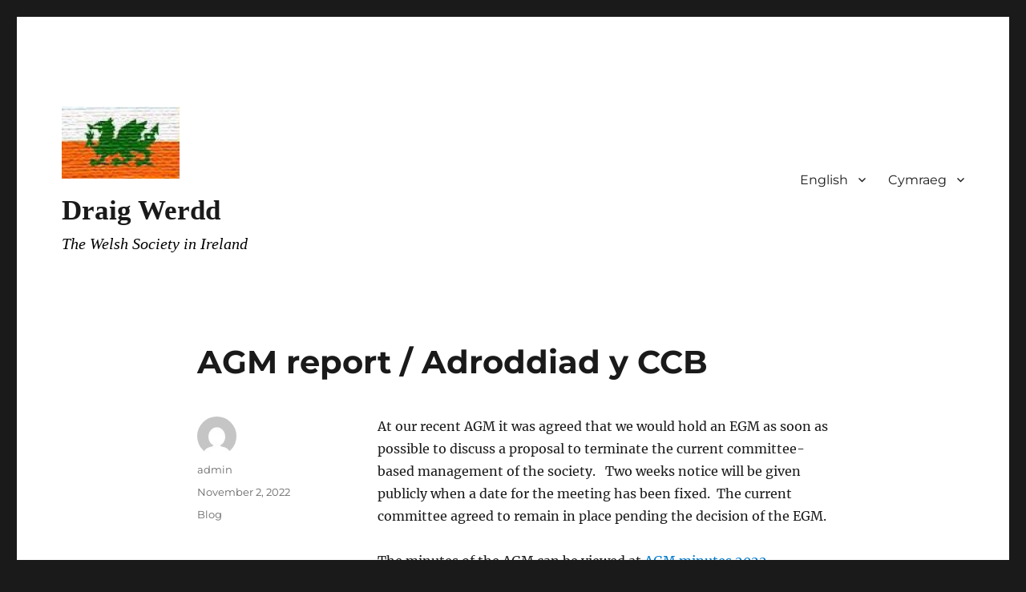

--- FILE ---
content_type: text/html; charset=UTF-8
request_url: http://www.welshsociety.ie/agm-report-adroddiad-y-ccb/
body_size: 11693
content:
<!DOCTYPE html>
<html lang="en-GB" class="no-js">
<head>
	<meta charset="UTF-8">
	<meta name="viewport" content="width=device-width, initial-scale=1.0">
	<link rel="profile" href="https://gmpg.org/xfn/11">
		<link rel="pingback" href="http://www.welshsociety.ie/wp/xmlrpc.php">
		<script>(function(html){html.className = html.className.replace(/\bno-js\b/,'js')})(document.documentElement);</script>
<title>AGM report / Adroddiad y CCB &#8211; Draig Werdd</title>
<meta name='robots' content='max-image-preview:large' />
<link rel="alternate" type="application/rss+xml" title="Draig Werdd &raquo; Feed" href="http://www.welshsociety.ie/feed/" />
<link rel="alternate" type="application/rss+xml" title="Draig Werdd &raquo; Comments Feed" href="http://www.welshsociety.ie/comments/feed/" />
<link rel="alternate" type="application/rss+xml" title="Draig Werdd &raquo; AGM report / Adroddiad y CCB Comments Feed" href="http://www.welshsociety.ie/agm-report-adroddiad-y-ccb/feed/" />
<link rel="alternate" title="oEmbed (JSON)" type="application/json+oembed" href="http://www.welshsociety.ie/wp-json/oembed/1.0/embed?url=http%3A%2F%2Fwww.welshsociety.ie%2Fagm-report-adroddiad-y-ccb%2F" />
<link rel="alternate" title="oEmbed (XML)" type="text/xml+oembed" href="http://www.welshsociety.ie/wp-json/oembed/1.0/embed?url=http%3A%2F%2Fwww.welshsociety.ie%2Fagm-report-adroddiad-y-ccb%2F&#038;format=xml" />
<style id='wp-img-auto-sizes-contain-inline-css'>
img:is([sizes=auto i],[sizes^="auto," i]){contain-intrinsic-size:3000px 1500px}
/*# sourceURL=wp-img-auto-sizes-contain-inline-css */
</style>
<link rel='stylesheet' id='twb-open-sans-css' href='https://fonts.googleapis.com/css?family=Open+Sans%3A300%2C400%2C500%2C600%2C700%2C800&#038;display=swap&#038;ver=6.9' media='all' />
<link rel='stylesheet' id='twbbwg-global-css' href='http://www.welshsociety.ie/wp/wp-content/plugins/photo-gallery/booster/assets/css/global.css?ver=1.0.0' media='all' />
<style id='wp-emoji-styles-inline-css'>

	img.wp-smiley, img.emoji {
		display: inline !important;
		border: none !important;
		box-shadow: none !important;
		height: 1em !important;
		width: 1em !important;
		margin: 0 0.07em !important;
		vertical-align: -0.1em !important;
		background: none !important;
		padding: 0 !important;
	}
/*# sourceURL=wp-emoji-styles-inline-css */
</style>
<style id='classic-theme-styles-inline-css'>
/*! This file is auto-generated */
.wp-block-button__link{color:#fff;background-color:#32373c;border-radius:9999px;box-shadow:none;text-decoration:none;padding:calc(.667em + 2px) calc(1.333em + 2px);font-size:1.125em}.wp-block-file__button{background:#32373c;color:#fff;text-decoration:none}
/*# sourceURL=/wp-includes/css/classic-themes.min.css */
</style>
<link rel='stylesheet' id='titan-adminbar-styles-css' href='http://www.welshsociety.ie/wp/wp-content/plugins/anti-spam/assets/css/admin-bar.css?ver=7.4.0' media='all' />
<link rel='stylesheet' id='contact-form-7-css' href='http://www.welshsociety.ie/wp/wp-content/plugins/contact-form-7/includes/css/styles.css?ver=6.1.4' media='all' />
<link rel='stylesheet' id='bwg_fonts-css' href='http://www.welshsociety.ie/wp/wp-content/plugins/photo-gallery/css/bwg-fonts/fonts.css?ver=0.0.1' media='all' />
<link rel='stylesheet' id='sumoselect-css' href='http://www.welshsociety.ie/wp/wp-content/plugins/photo-gallery/css/sumoselect.min.css?ver=3.4.6' media='all' />
<link rel='stylesheet' id='mCustomScrollbar-css' href='http://www.welshsociety.ie/wp/wp-content/plugins/photo-gallery/css/jquery.mCustomScrollbar.min.css?ver=3.1.5' media='all' />
<link rel='stylesheet' id='bwg_frontend-css' href='http://www.welshsociety.ie/wp/wp-content/plugins/photo-gallery/css/styles.min.css?ver=1.8.37' media='all' />
<link rel='stylesheet' id='twentysixteen-fonts-css' href='http://www.welshsociety.ie/wp/wp-content/themes/twentysixteen/fonts/merriweather-plus-montserrat-plus-inconsolata.css?ver=20230328' media='all' />
<link rel='stylesheet' id='genericons-css' href='http://www.welshsociety.ie/wp/wp-content/themes/twentysixteen/genericons/genericons.css?ver=20201208' media='all' />
<link rel='stylesheet' id='twentysixteen-style-css' href='http://www.welshsociety.ie/wp/wp-content/themes/twentysixteen/style.css?ver=20250715' media='all' />
<link rel='stylesheet' id='twentysixteen-block-style-css' href='http://www.welshsociety.ie/wp/wp-content/themes/twentysixteen/css/blocks.css?ver=20240817' media='all' />
<script src="http://www.welshsociety.ie/wp/wp-includes/js/jquery/jquery.min.js?ver=3.7.1" id="jquery-core-js"></script>
<script src="http://www.welshsociety.ie/wp/wp-includes/js/jquery/jquery-migrate.min.js?ver=3.4.1" id="jquery-migrate-js"></script>
<script src="http://www.welshsociety.ie/wp/wp-content/plugins/photo-gallery/booster/assets/js/circle-progress.js?ver=1.2.2" id="twbbwg-circle-js"></script>
<script id="twbbwg-global-js-extra">
var twb = {"nonce":"90731b4537","ajax_url":"http://www.welshsociety.ie/wp/wp-admin/admin-ajax.php","plugin_url":"http://www.welshsociety.ie/wp/wp-content/plugins/photo-gallery/booster","href":"http://www.welshsociety.ie/wp/wp-admin/admin.php?page=twbbwg_photo-gallery"};
var twb = {"nonce":"90731b4537","ajax_url":"http://www.welshsociety.ie/wp/wp-admin/admin-ajax.php","plugin_url":"http://www.welshsociety.ie/wp/wp-content/plugins/photo-gallery/booster","href":"http://www.welshsociety.ie/wp/wp-admin/admin.php?page=twbbwg_photo-gallery"};
//# sourceURL=twbbwg-global-js-extra
</script>
<script src="http://www.welshsociety.ie/wp/wp-content/plugins/photo-gallery/booster/assets/js/global.js?ver=1.0.0" id="twbbwg-global-js"></script>
<script id="email-posts-to-subscribers-js-extra">
var elp_data = {"messages":{"elp_name_required":"Please enter name.","elp_email_required":"Please enter email address.","elp_invalid_name":"Name seems invalid.","elp_invalid_email":"Email address seems invalid.","elp_unexpected_error":"Oops.. Unexpected error occurred.","elp_invalid_captcha":"Robot verification failed, please try again.","elp_invalid_key":"Robot verification failed, invalid key.","elp_successfull_single":"You have successfully subscribed.","elp_successfull_double":"You have successfully subscribed. You will receive a confirmation email in few minutes. Please follow the link in it to confirm your subscription. If the email takes more than 15 minutes to appear in your mailbox, please check your spam folder.","elp_email_exist":"Email already exist.","elp_email_squeeze":"You are trying to submit too fast. try again in 1 minute."},"elp_ajax_url":"http://www.welshsociety.ie/wp/wp-admin/admin-ajax.php"};
//# sourceURL=email-posts-to-subscribers-js-extra
</script>
<script src="http://www.welshsociety.ie/wp/wp-content/plugins/email-posts-to-subscribers//inc/email-posts-to-subscribers.js?ver=2.2" id="email-posts-to-subscribers-js"></script>
<script src="http://www.welshsociety.ie/wp/wp-content/plugins/photo-gallery/js/jquery.sumoselect.min.js?ver=3.4.6" id="sumoselect-js"></script>
<script src="http://www.welshsociety.ie/wp/wp-content/plugins/photo-gallery/js/tocca.min.js?ver=2.0.9" id="bwg_mobile-js"></script>
<script src="http://www.welshsociety.ie/wp/wp-content/plugins/photo-gallery/js/jquery.mCustomScrollbar.concat.min.js?ver=3.1.5" id="mCustomScrollbar-js"></script>
<script src="http://www.welshsociety.ie/wp/wp-content/plugins/photo-gallery/js/jquery.fullscreen.min.js?ver=0.6.0" id="jquery-fullscreen-js"></script>
<script id="bwg_frontend-js-extra">
var bwg_objectsL10n = {"bwg_field_required":"field is required.","bwg_mail_validation":"This is not a valid email address.","bwg_search_result":"There are no images matching your search.","bwg_select_tag":"Select Tag","bwg_order_by":"Order By","bwg_search":"Search","bwg_show_ecommerce":"Show Ecommerce","bwg_hide_ecommerce":"Hide Ecommerce","bwg_show_comments":"Show Comments","bwg_hide_comments":"Hide Comments","bwg_restore":"Restore","bwg_maximize":"Maximise","bwg_fullscreen":"Fullscreen","bwg_exit_fullscreen":"Exit Fullscreen","bwg_search_tag":"SEARCH...","bwg_tag_no_match":"No tags found","bwg_all_tags_selected":"All tags selected","bwg_tags_selected":"tags selected","play":"Play","pause":"Pause","is_pro":"","bwg_play":"Play","bwg_pause":"Pause","bwg_hide_info":"Hide info","bwg_show_info":"Show info","bwg_hide_rating":"Hide rating","bwg_show_rating":"Show rating","ok":"Ok","cancel":"Cancel","select_all":"Select all","lazy_load":"0","lazy_loader":"http://www.welshsociety.ie/wp/wp-content/plugins/photo-gallery/images/ajax_loader.png","front_ajax":"0","bwg_tag_see_all":"see all tags","bwg_tag_see_less":"see less tags"};
//# sourceURL=bwg_frontend-js-extra
</script>
<script src="http://www.welshsociety.ie/wp/wp-content/plugins/photo-gallery/js/scripts.min.js?ver=1.8.37" id="bwg_frontend-js"></script>
<script id="twentysixteen-script-js-extra">
var screenReaderText = {"expand":"expand child menu","collapse":"collapse child menu"};
//# sourceURL=twentysixteen-script-js-extra
</script>
<script src="http://www.welshsociety.ie/wp/wp-content/themes/twentysixteen/js/functions.js?ver=20230629" id="twentysixteen-script-js" defer data-wp-strategy="defer"></script>
<link rel="https://api.w.org/" href="http://www.welshsociety.ie/wp-json/" /><link rel="alternate" title="JSON" type="application/json" href="http://www.welshsociety.ie/wp-json/wp/v2/posts/1913" /><link rel="EditURI" type="application/rsd+xml" title="RSD" href="http://www.welshsociety.ie/wp/xmlrpc.php?rsd" />
<meta name="generator" content="WordPress 6.9" />
<link rel="canonical" href="http://www.welshsociety.ie/agm-report-adroddiad-y-ccb/" />
<link rel='shortlink' href='http://www.welshsociety.ie/?p=1913' />
<style>.elp_form_message.success { color: #008000;font-weight: bold; } .elp_form_message.error { color: #ff0000; } .elp_form_message.boterror { color: #ff0000; } </style><style>.recentcomments a{display:inline !important;padding:0 !important;margin:0 !important;}</style><!-- All in one Favicon 4.8 --><link rel="shortcut icon" href="http://www.welshsociety.ie/wp/wp-content/uploads/2015/03/favicon.ico" />
		<style id="wp-custom-css">
			p.site-title {
    font-size: 35px;
    font-family: 'verdana';
    color: #000;
    text-shadow: 0 0 4px #FFF;
}
.site-description{
    font-size: 20px;
    font-style: italic;
    font-family: 'verdana';  
	  color: #000;
    text-shadow: 0 0 4px #FFF;
}

/*
@media screen and (min-width: 48em) {
	.custom-logo-link img {
		max-width: 50px;
	}
}
*/
.custom-logo-link img {
    /* display: inline-block; */
    max-height: 90px;
    width: auto; 
}


.home .entry-header { display: none; }

.site-info { display: none; }

#menu-main-menu li a {
font-size: 14px;
}

@media (max-width: 767px){

.site-logo-link + .site-title, .site-description {
    display: block !important;
}
}		</style>
		<style id='global-styles-inline-css'>
:root{--wp--preset--aspect-ratio--square: 1;--wp--preset--aspect-ratio--4-3: 4/3;--wp--preset--aspect-ratio--3-4: 3/4;--wp--preset--aspect-ratio--3-2: 3/2;--wp--preset--aspect-ratio--2-3: 2/3;--wp--preset--aspect-ratio--16-9: 16/9;--wp--preset--aspect-ratio--9-16: 9/16;--wp--preset--color--black: #000000;--wp--preset--color--cyan-bluish-gray: #abb8c3;--wp--preset--color--white: #fff;--wp--preset--color--pale-pink: #f78da7;--wp--preset--color--vivid-red: #cf2e2e;--wp--preset--color--luminous-vivid-orange: #ff6900;--wp--preset--color--luminous-vivid-amber: #fcb900;--wp--preset--color--light-green-cyan: #7bdcb5;--wp--preset--color--vivid-green-cyan: #00d084;--wp--preset--color--pale-cyan-blue: #8ed1fc;--wp--preset--color--vivid-cyan-blue: #0693e3;--wp--preset--color--vivid-purple: #9b51e0;--wp--preset--color--dark-gray: #1a1a1a;--wp--preset--color--medium-gray: #686868;--wp--preset--color--light-gray: #e5e5e5;--wp--preset--color--blue-gray: #4d545c;--wp--preset--color--bright-blue: #007acc;--wp--preset--color--light-blue: #9adffd;--wp--preset--color--dark-brown: #402b30;--wp--preset--color--medium-brown: #774e24;--wp--preset--color--dark-red: #640c1f;--wp--preset--color--bright-red: #ff675f;--wp--preset--color--yellow: #ffef8e;--wp--preset--gradient--vivid-cyan-blue-to-vivid-purple: linear-gradient(135deg,rgb(6,147,227) 0%,rgb(155,81,224) 100%);--wp--preset--gradient--light-green-cyan-to-vivid-green-cyan: linear-gradient(135deg,rgb(122,220,180) 0%,rgb(0,208,130) 100%);--wp--preset--gradient--luminous-vivid-amber-to-luminous-vivid-orange: linear-gradient(135deg,rgb(252,185,0) 0%,rgb(255,105,0) 100%);--wp--preset--gradient--luminous-vivid-orange-to-vivid-red: linear-gradient(135deg,rgb(255,105,0) 0%,rgb(207,46,46) 100%);--wp--preset--gradient--very-light-gray-to-cyan-bluish-gray: linear-gradient(135deg,rgb(238,238,238) 0%,rgb(169,184,195) 100%);--wp--preset--gradient--cool-to-warm-spectrum: linear-gradient(135deg,rgb(74,234,220) 0%,rgb(151,120,209) 20%,rgb(207,42,186) 40%,rgb(238,44,130) 60%,rgb(251,105,98) 80%,rgb(254,248,76) 100%);--wp--preset--gradient--blush-light-purple: linear-gradient(135deg,rgb(255,206,236) 0%,rgb(152,150,240) 100%);--wp--preset--gradient--blush-bordeaux: linear-gradient(135deg,rgb(254,205,165) 0%,rgb(254,45,45) 50%,rgb(107,0,62) 100%);--wp--preset--gradient--luminous-dusk: linear-gradient(135deg,rgb(255,203,112) 0%,rgb(199,81,192) 50%,rgb(65,88,208) 100%);--wp--preset--gradient--pale-ocean: linear-gradient(135deg,rgb(255,245,203) 0%,rgb(182,227,212) 50%,rgb(51,167,181) 100%);--wp--preset--gradient--electric-grass: linear-gradient(135deg,rgb(202,248,128) 0%,rgb(113,206,126) 100%);--wp--preset--gradient--midnight: linear-gradient(135deg,rgb(2,3,129) 0%,rgb(40,116,252) 100%);--wp--preset--font-size--small: 13px;--wp--preset--font-size--medium: 20px;--wp--preset--font-size--large: 36px;--wp--preset--font-size--x-large: 42px;--wp--preset--spacing--20: 0.44rem;--wp--preset--spacing--30: 0.67rem;--wp--preset--spacing--40: 1rem;--wp--preset--spacing--50: 1.5rem;--wp--preset--spacing--60: 2.25rem;--wp--preset--spacing--70: 3.38rem;--wp--preset--spacing--80: 5.06rem;--wp--preset--shadow--natural: 6px 6px 9px rgba(0, 0, 0, 0.2);--wp--preset--shadow--deep: 12px 12px 50px rgba(0, 0, 0, 0.4);--wp--preset--shadow--sharp: 6px 6px 0px rgba(0, 0, 0, 0.2);--wp--preset--shadow--outlined: 6px 6px 0px -3px rgb(255, 255, 255), 6px 6px rgb(0, 0, 0);--wp--preset--shadow--crisp: 6px 6px 0px rgb(0, 0, 0);}:where(.is-layout-flex){gap: 0.5em;}:where(.is-layout-grid){gap: 0.5em;}body .is-layout-flex{display: flex;}.is-layout-flex{flex-wrap: wrap;align-items: center;}.is-layout-flex > :is(*, div){margin: 0;}body .is-layout-grid{display: grid;}.is-layout-grid > :is(*, div){margin: 0;}:where(.wp-block-columns.is-layout-flex){gap: 2em;}:where(.wp-block-columns.is-layout-grid){gap: 2em;}:where(.wp-block-post-template.is-layout-flex){gap: 1.25em;}:where(.wp-block-post-template.is-layout-grid){gap: 1.25em;}.has-black-color{color: var(--wp--preset--color--black) !important;}.has-cyan-bluish-gray-color{color: var(--wp--preset--color--cyan-bluish-gray) !important;}.has-white-color{color: var(--wp--preset--color--white) !important;}.has-pale-pink-color{color: var(--wp--preset--color--pale-pink) !important;}.has-vivid-red-color{color: var(--wp--preset--color--vivid-red) !important;}.has-luminous-vivid-orange-color{color: var(--wp--preset--color--luminous-vivid-orange) !important;}.has-luminous-vivid-amber-color{color: var(--wp--preset--color--luminous-vivid-amber) !important;}.has-light-green-cyan-color{color: var(--wp--preset--color--light-green-cyan) !important;}.has-vivid-green-cyan-color{color: var(--wp--preset--color--vivid-green-cyan) !important;}.has-pale-cyan-blue-color{color: var(--wp--preset--color--pale-cyan-blue) !important;}.has-vivid-cyan-blue-color{color: var(--wp--preset--color--vivid-cyan-blue) !important;}.has-vivid-purple-color{color: var(--wp--preset--color--vivid-purple) !important;}.has-black-background-color{background-color: var(--wp--preset--color--black) !important;}.has-cyan-bluish-gray-background-color{background-color: var(--wp--preset--color--cyan-bluish-gray) !important;}.has-white-background-color{background-color: var(--wp--preset--color--white) !important;}.has-pale-pink-background-color{background-color: var(--wp--preset--color--pale-pink) !important;}.has-vivid-red-background-color{background-color: var(--wp--preset--color--vivid-red) !important;}.has-luminous-vivid-orange-background-color{background-color: var(--wp--preset--color--luminous-vivid-orange) !important;}.has-luminous-vivid-amber-background-color{background-color: var(--wp--preset--color--luminous-vivid-amber) !important;}.has-light-green-cyan-background-color{background-color: var(--wp--preset--color--light-green-cyan) !important;}.has-vivid-green-cyan-background-color{background-color: var(--wp--preset--color--vivid-green-cyan) !important;}.has-pale-cyan-blue-background-color{background-color: var(--wp--preset--color--pale-cyan-blue) !important;}.has-vivid-cyan-blue-background-color{background-color: var(--wp--preset--color--vivid-cyan-blue) !important;}.has-vivid-purple-background-color{background-color: var(--wp--preset--color--vivid-purple) !important;}.has-black-border-color{border-color: var(--wp--preset--color--black) !important;}.has-cyan-bluish-gray-border-color{border-color: var(--wp--preset--color--cyan-bluish-gray) !important;}.has-white-border-color{border-color: var(--wp--preset--color--white) !important;}.has-pale-pink-border-color{border-color: var(--wp--preset--color--pale-pink) !important;}.has-vivid-red-border-color{border-color: var(--wp--preset--color--vivid-red) !important;}.has-luminous-vivid-orange-border-color{border-color: var(--wp--preset--color--luminous-vivid-orange) !important;}.has-luminous-vivid-amber-border-color{border-color: var(--wp--preset--color--luminous-vivid-amber) !important;}.has-light-green-cyan-border-color{border-color: var(--wp--preset--color--light-green-cyan) !important;}.has-vivid-green-cyan-border-color{border-color: var(--wp--preset--color--vivid-green-cyan) !important;}.has-pale-cyan-blue-border-color{border-color: var(--wp--preset--color--pale-cyan-blue) !important;}.has-vivid-cyan-blue-border-color{border-color: var(--wp--preset--color--vivid-cyan-blue) !important;}.has-vivid-purple-border-color{border-color: var(--wp--preset--color--vivid-purple) !important;}.has-vivid-cyan-blue-to-vivid-purple-gradient-background{background: var(--wp--preset--gradient--vivid-cyan-blue-to-vivid-purple) !important;}.has-light-green-cyan-to-vivid-green-cyan-gradient-background{background: var(--wp--preset--gradient--light-green-cyan-to-vivid-green-cyan) !important;}.has-luminous-vivid-amber-to-luminous-vivid-orange-gradient-background{background: var(--wp--preset--gradient--luminous-vivid-amber-to-luminous-vivid-orange) !important;}.has-luminous-vivid-orange-to-vivid-red-gradient-background{background: var(--wp--preset--gradient--luminous-vivid-orange-to-vivid-red) !important;}.has-very-light-gray-to-cyan-bluish-gray-gradient-background{background: var(--wp--preset--gradient--very-light-gray-to-cyan-bluish-gray) !important;}.has-cool-to-warm-spectrum-gradient-background{background: var(--wp--preset--gradient--cool-to-warm-spectrum) !important;}.has-blush-light-purple-gradient-background{background: var(--wp--preset--gradient--blush-light-purple) !important;}.has-blush-bordeaux-gradient-background{background: var(--wp--preset--gradient--blush-bordeaux) !important;}.has-luminous-dusk-gradient-background{background: var(--wp--preset--gradient--luminous-dusk) !important;}.has-pale-ocean-gradient-background{background: var(--wp--preset--gradient--pale-ocean) !important;}.has-electric-grass-gradient-background{background: var(--wp--preset--gradient--electric-grass) !important;}.has-midnight-gradient-background{background: var(--wp--preset--gradient--midnight) !important;}.has-small-font-size{font-size: var(--wp--preset--font-size--small) !important;}.has-medium-font-size{font-size: var(--wp--preset--font-size--medium) !important;}.has-large-font-size{font-size: var(--wp--preset--font-size--large) !important;}.has-x-large-font-size{font-size: var(--wp--preset--font-size--x-large) !important;}
/*# sourceURL=global-styles-inline-css */
</style>
</head>

<body class="wp-singular post-template-default single single-post postid-1913 single-format-standard wp-custom-logo wp-embed-responsive wp-theme-twentysixteen no-sidebar">
<div id="page" class="site">
	<div class="site-inner">
		<a class="skip-link screen-reader-text" href="#content">
			Skip to content		</a>

		<header id="masthead" class="site-header">
			<div class="site-header-main">
				<div class="site-branding">
					<a href="http://www.welshsociety.ie/" class="custom-logo-link" rel="home"><img width="240" height="147" src="http://www.welshsociety.ie/wp/wp-content/uploads/2015/01/cropped-Draig-Werdd-logo-e1579369104905-4.jpg" class="custom-logo" alt="Draig Werdd" decoding="async" srcset="http://www.welshsociety.ie/wp/wp-content/uploads/2015/01/cropped-Draig-Werdd-logo-e1579369104905-4.jpg 240w, http://www.welshsociety.ie/wp/wp-content/uploads/2015/01/cropped-Draig-Werdd-logo-e1579369104905-4-100x61.jpg 100w, http://www.welshsociety.ie/wp/wp-content/uploads/2015/01/cropped-Draig-Werdd-logo-e1579369104905-4-150x92.jpg 150w, http://www.welshsociety.ie/wp/wp-content/uploads/2015/01/cropped-Draig-Werdd-logo-e1579369104905-4-200x123.jpg 200w" sizes="(max-width: 240px) 85vw, 240px" /></a>																<p class="site-title"><a href="http://www.welshsociety.ie/" rel="home" >Draig Werdd</a></p>
												<p class="site-description">The Welsh Society in Ireland</p>
									</div><!-- .site-branding -->

									<button id="menu-toggle" class="menu-toggle">Menu</button>

					<div id="site-header-menu" class="site-header-menu">
													<nav id="site-navigation" class="main-navigation" aria-label="Primary menu">
								<div class="menu-menu-dewislen-container"><ul id="menu-menu-dewislen" class="primary-menu"><li id="menu-item-1515" class="menu-item menu-item-type-post_type menu-item-object-page menu-item-home menu-item-has-children menu-item-1515"><a href="http://www.welshsociety.ie/" title="English menu">English</a>
<ul class="sub-menu">
	<li id="menu-item-1517" class="menu-item menu-item-type-custom menu-item-object-custom menu-item-home menu-item-1517"><a href="http://www.welshsociety.ie/">Home</a></li>
	<li id="menu-item-1500" class="menu-item menu-item-type-post_type menu-item-object-page current_page_parent menu-item-1500"><a href="http://www.welshsociety.ie/blog/">Blog</a></li>
	<li id="menu-item-1504" class="menu-item menu-item-type-post_type menu-item-object-page menu-item-1504"><a href="http://www.welshsociety.ie/news-and-events/">News and Events</a></li>
	<li id="menu-item-1501" class="menu-item menu-item-type-post_type menu-item-object-page menu-item-1501"><a href="http://www.welshsociety.ie/features/">Features</a></li>
	<li id="menu-item-1502" class="menu-item menu-item-type-post_type menu-item-object-page menu-item-1502"><a href="http://www.welshsociety.ie/gallery/">Gallery</a></li>
	<li id="menu-item-1499" class="menu-item menu-item-type-post_type menu-item-object-page menu-item-1499"><a href="http://www.welshsociety.ie/archives/">Archives</a></li>
	<li id="menu-item-1495" class="menu-item menu-item-type-post_type menu-item-object-page menu-item-has-children menu-item-1495"><a href="http://www.welshsociety.ie/about-us/">About us</a>
	<ul class="sub-menu">
		<li id="menu-item-1496" class="menu-item menu-item-type-post_type menu-item-object-page menu-item-1496"><a href="http://www.welshsociety.ie/about-us/contact-us-2/">Contact us</a></li>
	</ul>
</li>
</ul>
</li>
<li id="menu-item-1506" class="menu-item menu-item-type-post_type menu-item-object-page menu-item-has-children menu-item-1506"><a href="http://www.welshsociety.ie/cymraeg/" title="Dewislen Gymraeg">Cymraeg</a>
<ul class="sub-menu">
	<li id="menu-item-1518" class="menu-item menu-item-type-post_type menu-item-object-page menu-item-1518"><a href="http://www.welshsociety.ie/cymraeg/">Cartref</a></li>
	<li id="menu-item-1505" class="menu-item menu-item-type-post_type menu-item-object-page current_page_parent menu-item-1505"><a href="http://www.welshsociety.ie/blog/">Blog</a></li>
	<li id="menu-item-1513" class="menu-item menu-item-type-post_type menu-item-object-page menu-item-1513"><a href="http://www.welshsociety.ie/cymraeg/newyddion-a-digwyddiadau/">Newyddion a Digwyddiadau</a></li>
	<li id="menu-item-1511" class="menu-item menu-item-type-post_type menu-item-object-page menu-item-1511"><a href="http://www.welshsociety.ie/cymraeg/diddordebau/">Erthyglau</a></li>
	<li id="menu-item-1514" class="menu-item menu-item-type-post_type menu-item-object-page menu-item-1514"><a href="http://www.welshsociety.ie/cymraeg/oriel/">Oriel</a></li>
	<li id="menu-item-1510" class="menu-item menu-item-type-post_type menu-item-object-page menu-item-1510"><a href="http://www.welshsociety.ie/cymraeg/archifau/">Archifau</a></li>
	<li id="menu-item-1507" class="menu-item menu-item-type-post_type menu-item-object-page menu-item-has-children menu-item-1507"><a href="http://www.welshsociety.ie/cymraeg/amdanom-ni/">Amdanom ni</a>
	<ul class="sub-menu">
		<li id="menu-item-1509" class="menu-item menu-item-type-post_type menu-item-object-page menu-item-1509"><a href="http://www.welshsociety.ie/cymraeg/amdanom-ni/cysylltwch-a-ni/">Cysylltwch</a></li>
	</ul>
</li>
</ul>
</li>
</ul></div>							</nav><!-- .main-navigation -->
						
													<nav id="social-navigation" class="social-navigation" aria-label="Social links menu">
								<div class="menu-social-links-container"><ul id="menu-social-links" class="social-links-menu"><li id="menu-item-1547" class="menu-item menu-item-type-custom menu-item-object-custom menu-item-1547"><a href="https://www.facebook.com/groups/47152789708/"><span class="screen-reader-text">Facebook</span></a></li>
</ul></div>							</nav><!-- .social-navigation -->
											</div><!-- .site-header-menu -->
							</div><!-- .site-header-main -->

					</header><!-- .site-header -->

		<div id="content" class="site-content">

<div id="primary" class="content-area">
	<main id="main" class="site-main">
		
<article id="post-1913" class="post-1913 post type-post status-publish format-standard hentry category-blog">
	<header class="entry-header">
		<h1 class="entry-title">AGM report / Adroddiad y CCB</h1>	</header><!-- .entry-header -->

	
	
	<div class="entry-content">
		<p>At our recent AGM it was agreed that we would hold an EGM as soon as possible to discuss a proposal to terminate the current committee-based management of the society.   Two weeks notice will be given publicly when a date for the meeting has been fixed.  The current committee agreed to remain in place pending the decision of the EGM.</p>
<p>The minutes of the AGM can be viewed at <a href="http://www.welshsociety.ie/wp/wp-content/uploads/2022/11/AGM-minutes-2022.pdf" target="_blank" rel="noopener">AGM minutes 2022</a></p>
<p><a href="http://www.welshsociety.ie/wp/wp-content/uploads/2015/01/cropped-Draig-Werdd-logo-e1579369104905-4.jpg"><img decoding="async" class="aligncenter size-thumbnail wp-image-1525" src="http://www.welshsociety.ie/wp/wp-content/uploads/2015/01/cropped-Draig-Werdd-logo-e1579369104905-4-150x147.jpg" alt="" width="150" height="147" /></a><span class="HwtZe" lang="cy"><span class="jCAhz ChMk0b"><span class="ryNqvb">Yn ein Cyfarfod Cyffredinol Blynyddol diweddar cytunwyd y byddem yn cynnal CCA cyn gynted â phosibl i drafod cynnig i derfynu rheolaeth bresennol y gymdeithas ar sail pwyllgor.</span></span> <span class="jCAhz ChMk0b"><span class="ryNqvb">Rhoddir rhybudd o bythefnos yn gyhoeddus pan fydd dyddiad wedi’i bennu ar gyfer y cyfarfod.</span></span> <span class="jCAhz ChMk0b"><span class="ryNqvb">Cytunodd y pwyllgor presennol i aros yn ei le tra&#8217;n aros am benderfyniad y CCA.</span></span></span></p>
<p>Gellir gweld cofnodion y Cyfarfod Cyffredinol Blynyddol (yn Saesneg) ar <a href="http://www.welshsociety.ie/wp/wp-content/uploads/2022/11/AGM-minutes-2022.pdf">AGM minutes 2022</a></p>
	</div><!-- .entry-content -->

	<footer class="entry-footer">
		<span class="byline"><img alt='' src='https://secure.gravatar.com/avatar/a62c68ee68fe87fcfc365f2f6cf5d44e9c7f71c2a81142fd6fa434848d2054f7?s=49&#038;d=mm&#038;r=g' srcset='https://secure.gravatar.com/avatar/a62c68ee68fe87fcfc365f2f6cf5d44e9c7f71c2a81142fd6fa434848d2054f7?s=98&#038;d=mm&#038;r=g 2x' class='avatar avatar-49 photo' height='49' width='49' decoding='async'/><span class="screen-reader-text">Author </span><span class="author vcard"><a class="url fn n" href="http://www.welshsociety.ie/author/admin/">admin</a></span></span><span class="posted-on"><span class="screen-reader-text">Posted on </span><a href="http://www.welshsociety.ie/agm-report-adroddiad-y-ccb/" rel="bookmark"><time class="entry-date published" datetime="2022-11-02T20:03:59+00:00">November 2, 2022</time><time class="updated" datetime="2022-11-02T20:11:01+00:00">November 2, 2022</time></a></span><span class="cat-links"><span class="screen-reader-text">Categories </span><a href="http://www.welshsociety.ie/category/blog/" rel="category tag">Blog</a></span>			</footer><!-- .entry-footer -->
</article><!-- #post-1913 -->

<div id="comments" class="comments-area">

	
	
		<div id="respond" class="comment-respond">
		<h2 id="reply-title" class="comment-reply-title">Leave a Reply <small><a rel="nofollow" id="cancel-comment-reply-link" href="/agm-report-adroddiad-y-ccb/#respond" style="display:none;">Cancel reply</a></small></h2><form action="http://www.welshsociety.ie/wp/wp-comments-post.php" method="post" id="commentform" class="comment-form"><p class="comment-notes"><span id="email-notes">Your email address will not be published.</span> <span class="required-field-message">Required fields are marked <span class="required">*</span></span></p><p class="comment-form-comment"><label for="comment">Comment <span class="required">*</span></label> <textarea onfocus="if(!this._s==true){var _i=document.createElement('input');_i.setAttribute('type','hidden');_i.setAttribute('name','ssc_key_b6d2f6d7780cab1d');_i.setAttribute('value','cffa5473971a7051');var _p=this.parentNode;_p.insertBefore(_i,this);this._s=true;}" id="comment" name="comment" cols="45" rows="8" maxlength="65525" required></textarea></p><p class="comment-form-author"><label for="author">Name <span class="required">*</span></label> <input id="author" name="author" type="text" value="" size="30" maxlength="245" autocomplete="name" required /></p>
<p class="comment-form-email"><label for="email">Email <span class="required">*</span></label> <input id="email" name="email" type="email" value="" size="30" maxlength="100" aria-describedby="email-notes" autocomplete="email" required /></p>
<p class="comment-form-url"><label for="url">Website</label> <input id="url" name="url" type="url" value="" size="30" maxlength="200" autocomplete="url" /></p>
<p class="form-submit"><input name="submit" type="submit" id="submit" class="submit" value="Post Comment" /> <input type='hidden' name='comment_post_ID' value='1913' id='comment_post_ID' />
<input type='hidden' name='comment_parent' id='comment_parent' value='0' />
</p><!-- Anti-spam plugin wordpress.org/plugins/anti-spam/ --><div class="wantispam-required-fields"><input type="hidden" name="wantispam_t" class="wantispam-control wantispam-control-t" value="1769351918" /><div class="wantispam-group wantispam-group-q" style="clear: both;">
					<label>Current ye@r <span class="required">*</span></label>
					<input type="hidden" name="wantispam_a" class="wantispam-control wantispam-control-a" value="2026" />
					<input type="text" name="wantispam_q" class="wantispam-control wantispam-control-q" value="7.4.0" autocomplete="off" />
				  </div>
<div class="wantispam-group wantispam-group-e" style="display: none;">
					<label>Leave this field empty</label>
					<input type="text" name="wantispam_e_email_url_website" class="wantispam-control wantispam-control-e" value="" autocomplete="off" />
				  </div>
</div><!--\End Anti-spam plugin --><style>.ssc_notice_b6d2f6d7780cab1d strong {display:none;}.ssc_notice_b6d2f6d7780cab1d:after {content:'\2018\0063\0066\0066\0061\0035\0034\0037\0033\0039\0037\0031\0061\0037\0030\0035\0031\0062\0036\0064\0032\0066\0036\0064\0037\0037\0038\0030\0063\0061\0062\0031\0064\2019';font-weight:bold;}</style><noscript><p class="ssc_notice_b6d2f6d7780cab1d">Notice: It seems you have Javascript disabled in your Browser. In order to submit a comment to this post, please write this code along with your comment: <strong aria-hidden="true">1b48367afc0757cd01a125f69fdad77b</strong></p></noscript></form>	</div><!-- #respond -->
	
</div><!-- .comments-area -->

	<nav class="navigation post-navigation" aria-label="Posts">
		<h2 class="screen-reader-text">Post navigation</h2>
		<div class="nav-links"><div class="nav-previous"><a href="http://www.welshsociety.ie/annual-meeting-19-10-2022-cyfarfod-blynyddol-2/" rel="prev"><span class="meta-nav" aria-hidden="true">Previous</span> <span class="screen-reader-text">Previous post:</span> <span class="post-title">Annual Meeting 19/10/2022 Cyfarfod Blynyddol</span></a></div><div class="nav-next"><a href="http://www.welshsociety.ie/egm-23-11-2022-cca/" rel="next"><span class="meta-nav" aria-hidden="true">Next</span> <span class="screen-reader-text">Next post:</span> <span class="post-title">EGM 23/11/2022 CCA</span></a></div></div>
	</nav>
	</main><!-- .site-main -->

	
</div><!-- .content-area -->



		</div><!-- .site-content -->

		<footer id="colophon" class="site-footer">
							<nav class="main-navigation" aria-label="Footer primary menu">
					<div class="menu-menu-dewislen-container"><ul id="menu-menu-dewislen-1" class="primary-menu"><li class="menu-item menu-item-type-post_type menu-item-object-page menu-item-home menu-item-has-children menu-item-1515"><a href="http://www.welshsociety.ie/" title="English menu">English</a>
<ul class="sub-menu">
	<li class="menu-item menu-item-type-custom menu-item-object-custom menu-item-home menu-item-1517"><a href="http://www.welshsociety.ie/">Home</a></li>
	<li class="menu-item menu-item-type-post_type menu-item-object-page current_page_parent menu-item-1500"><a href="http://www.welshsociety.ie/blog/">Blog</a></li>
	<li class="menu-item menu-item-type-post_type menu-item-object-page menu-item-1504"><a href="http://www.welshsociety.ie/news-and-events/">News and Events</a></li>
	<li class="menu-item menu-item-type-post_type menu-item-object-page menu-item-1501"><a href="http://www.welshsociety.ie/features/">Features</a></li>
	<li class="menu-item menu-item-type-post_type menu-item-object-page menu-item-1502"><a href="http://www.welshsociety.ie/gallery/">Gallery</a></li>
	<li class="menu-item menu-item-type-post_type menu-item-object-page menu-item-1499"><a href="http://www.welshsociety.ie/archives/">Archives</a></li>
	<li class="menu-item menu-item-type-post_type menu-item-object-page menu-item-has-children menu-item-1495"><a href="http://www.welshsociety.ie/about-us/">About us</a>
	<ul class="sub-menu">
		<li class="menu-item menu-item-type-post_type menu-item-object-page menu-item-1496"><a href="http://www.welshsociety.ie/about-us/contact-us-2/">Contact us</a></li>
	</ul>
</li>
</ul>
</li>
<li class="menu-item menu-item-type-post_type menu-item-object-page menu-item-has-children menu-item-1506"><a href="http://www.welshsociety.ie/cymraeg/" title="Dewislen Gymraeg">Cymraeg</a>
<ul class="sub-menu">
	<li class="menu-item menu-item-type-post_type menu-item-object-page menu-item-1518"><a href="http://www.welshsociety.ie/cymraeg/">Cartref</a></li>
	<li class="menu-item menu-item-type-post_type menu-item-object-page current_page_parent menu-item-1505"><a href="http://www.welshsociety.ie/blog/">Blog</a></li>
	<li class="menu-item menu-item-type-post_type menu-item-object-page menu-item-1513"><a href="http://www.welshsociety.ie/cymraeg/newyddion-a-digwyddiadau/">Newyddion a Digwyddiadau</a></li>
	<li class="menu-item menu-item-type-post_type menu-item-object-page menu-item-1511"><a href="http://www.welshsociety.ie/cymraeg/diddordebau/">Erthyglau</a></li>
	<li class="menu-item menu-item-type-post_type menu-item-object-page menu-item-1514"><a href="http://www.welshsociety.ie/cymraeg/oriel/">Oriel</a></li>
	<li class="menu-item menu-item-type-post_type menu-item-object-page menu-item-1510"><a href="http://www.welshsociety.ie/cymraeg/archifau/">Archifau</a></li>
	<li class="menu-item menu-item-type-post_type menu-item-object-page menu-item-has-children menu-item-1507"><a href="http://www.welshsociety.ie/cymraeg/amdanom-ni/">Amdanom ni</a>
	<ul class="sub-menu">
		<li class="menu-item menu-item-type-post_type menu-item-object-page menu-item-1509"><a href="http://www.welshsociety.ie/cymraeg/amdanom-ni/cysylltwch-a-ni/">Cysylltwch</a></li>
	</ul>
</li>
</ul>
</li>
</ul></div>				</nav><!-- .main-navigation -->
			
							<nav class="social-navigation" aria-label="Footer social links menu">
					<div class="menu-social-links-container"><ul id="menu-social-links-1" class="social-links-menu"><li class="menu-item menu-item-type-custom menu-item-object-custom menu-item-1547"><a href="https://www.facebook.com/groups/47152789708/"><span class="screen-reader-text">Facebook</span></a></li>
</ul></div>				</nav><!-- .social-navigation -->
			
			<div class="site-info">
								<span class="site-title"><a href="http://www.welshsociety.ie/" rel="home">Draig Werdd</a></span>
								<a href="https://en-gb.wordpress.org/" class="imprint">
					Proudly powered by WordPress				</a>
			</div><!-- .site-info -->
		</footer><!-- .site-footer -->
	</div><!-- .site-inner -->
</div><!-- .site -->

<script type="speculationrules">
{"prefetch":[{"source":"document","where":{"and":[{"href_matches":"/*"},{"not":{"href_matches":["/wp/wp-*.php","/wp/wp-admin/*","/wp/wp-content/uploads/*","/wp/wp-content/*","/wp/wp-content/plugins/*","/wp/wp-content/themes/twentysixteen/*","/*\\?(.+)"]}},{"not":{"selector_matches":"a[rel~=\"nofollow\"]"}},{"not":{"selector_matches":".no-prefetch, .no-prefetch a"}}]},"eagerness":"conservative"}]}
</script>
<script src="http://www.welshsociety.ie/wp/wp-content/plugins/anti-spam/assets/js/anti-spam.js?ver=7.4.0" id="anti-spam-script-js"></script>
<script src="http://www.welshsociety.ie/wp/wp-includes/js/dist/hooks.min.js?ver=dd5603f07f9220ed27f1" id="wp-hooks-js"></script>
<script src="http://www.welshsociety.ie/wp/wp-includes/js/dist/i18n.min.js?ver=c26c3dc7bed366793375" id="wp-i18n-js"></script>
<script id="wp-i18n-js-after">
wp.i18n.setLocaleData( { 'text direction\u0004ltr': [ 'ltr' ] } );
//# sourceURL=wp-i18n-js-after
</script>
<script src="http://www.welshsociety.ie/wp/wp-content/plugins/contact-form-7/includes/swv/js/index.js?ver=6.1.4" id="swv-js"></script>
<script id="contact-form-7-js-before">
var wpcf7 = {
    "api": {
        "root": "http:\/\/www.welshsociety.ie\/wp-json\/",
        "namespace": "contact-form-7\/v1"
    }
};
//# sourceURL=contact-form-7-js-before
</script>
<script src="http://www.welshsociety.ie/wp/wp-content/plugins/contact-form-7/includes/js/index.js?ver=6.1.4" id="contact-form-7-js"></script>
<script src="http://www.welshsociety.ie/wp/wp-includes/js/comment-reply.min.js?ver=6.9" id="comment-reply-js" async data-wp-strategy="async" fetchpriority="low"></script>
<script id="wp-emoji-settings" type="application/json">
{"baseUrl":"https://s.w.org/images/core/emoji/17.0.2/72x72/","ext":".png","svgUrl":"https://s.w.org/images/core/emoji/17.0.2/svg/","svgExt":".svg","source":{"concatemoji":"http://www.welshsociety.ie/wp/wp-includes/js/wp-emoji-release.min.js?ver=6.9"}}
</script>
<script type="module">
/*! This file is auto-generated */
const a=JSON.parse(document.getElementById("wp-emoji-settings").textContent),o=(window._wpemojiSettings=a,"wpEmojiSettingsSupports"),s=["flag","emoji"];function i(e){try{var t={supportTests:e,timestamp:(new Date).valueOf()};sessionStorage.setItem(o,JSON.stringify(t))}catch(e){}}function c(e,t,n){e.clearRect(0,0,e.canvas.width,e.canvas.height),e.fillText(t,0,0);t=new Uint32Array(e.getImageData(0,0,e.canvas.width,e.canvas.height).data);e.clearRect(0,0,e.canvas.width,e.canvas.height),e.fillText(n,0,0);const a=new Uint32Array(e.getImageData(0,0,e.canvas.width,e.canvas.height).data);return t.every((e,t)=>e===a[t])}function p(e,t){e.clearRect(0,0,e.canvas.width,e.canvas.height),e.fillText(t,0,0);var n=e.getImageData(16,16,1,1);for(let e=0;e<n.data.length;e++)if(0!==n.data[e])return!1;return!0}function u(e,t,n,a){switch(t){case"flag":return n(e,"\ud83c\udff3\ufe0f\u200d\u26a7\ufe0f","\ud83c\udff3\ufe0f\u200b\u26a7\ufe0f")?!1:!n(e,"\ud83c\udde8\ud83c\uddf6","\ud83c\udde8\u200b\ud83c\uddf6")&&!n(e,"\ud83c\udff4\udb40\udc67\udb40\udc62\udb40\udc65\udb40\udc6e\udb40\udc67\udb40\udc7f","\ud83c\udff4\u200b\udb40\udc67\u200b\udb40\udc62\u200b\udb40\udc65\u200b\udb40\udc6e\u200b\udb40\udc67\u200b\udb40\udc7f");case"emoji":return!a(e,"\ud83e\u1fac8")}return!1}function f(e,t,n,a){let r;const o=(r="undefined"!=typeof WorkerGlobalScope&&self instanceof WorkerGlobalScope?new OffscreenCanvas(300,150):document.createElement("canvas")).getContext("2d",{willReadFrequently:!0}),s=(o.textBaseline="top",o.font="600 32px Arial",{});return e.forEach(e=>{s[e]=t(o,e,n,a)}),s}function r(e){var t=document.createElement("script");t.src=e,t.defer=!0,document.head.appendChild(t)}a.supports={everything:!0,everythingExceptFlag:!0},new Promise(t=>{let n=function(){try{var e=JSON.parse(sessionStorage.getItem(o));if("object"==typeof e&&"number"==typeof e.timestamp&&(new Date).valueOf()<e.timestamp+604800&&"object"==typeof e.supportTests)return e.supportTests}catch(e){}return null}();if(!n){if("undefined"!=typeof Worker&&"undefined"!=typeof OffscreenCanvas&&"undefined"!=typeof URL&&URL.createObjectURL&&"undefined"!=typeof Blob)try{var e="postMessage("+f.toString()+"("+[JSON.stringify(s),u.toString(),c.toString(),p.toString()].join(",")+"));",a=new Blob([e],{type:"text/javascript"});const r=new Worker(URL.createObjectURL(a),{name:"wpTestEmojiSupports"});return void(r.onmessage=e=>{i(n=e.data),r.terminate(),t(n)})}catch(e){}i(n=f(s,u,c,p))}t(n)}).then(e=>{for(const n in e)a.supports[n]=e[n],a.supports.everything=a.supports.everything&&a.supports[n],"flag"!==n&&(a.supports.everythingExceptFlag=a.supports.everythingExceptFlag&&a.supports[n]);var t;a.supports.everythingExceptFlag=a.supports.everythingExceptFlag&&!a.supports.flag,a.supports.everything||((t=a.source||{}).concatemoji?r(t.concatemoji):t.wpemoji&&t.twemoji&&(r(t.twemoji),r(t.wpemoji)))});
//# sourceURL=http://www.welshsociety.ie/wp/wp-includes/js/wp-emoji-loader.min.js
</script>
</body>
</html>


--- FILE ---
content_type: text/javascript
request_url: http://www.welshsociety.ie/wp/wp-content/plugins/email-posts-to-subscribers//inc/email-posts-to-subscribers.js?ver=2.2
body_size: 942
content:
(function ($) {
	'use strict';
	
	function prepareFormPostData_elp(form, formData) {
		jQuery.each((form.serializeArray() || {}), function (i, field) {
			formData['elp_' + field.name] = field.value;
		});
		return formData;
	}

	function loadResponse_elp(response, form) {
		var status = response.status;

		var message_class = 'success';
		if(status === 'ERROR') {
			message_class = 'error';
		}
		
		if(status === 'ERRORBOT') {
			message_class = 'boterror';
		}

		var responseText = response['message_text'];
		var messageContainer = $(form).next('.elp_form_message');
		messageContainer.attr('class', 'elp_form_message ' + message_class);
		messageContainer.html(responseText);
		var esSuccessEvent = { 
			detail: { 
						elp_response : message_class, 
						msg: responseText
					}, 
			bubbles: true, 
			cancelable: true 
		};

		jQuery(form).trigger('elp_response', [ esSuccessEvent ]);
	}

	function EmailPostsSubscribersFun(form){
		var formData = {};
		formData = prepareFormPostData_elp(form, formData);
		formData['elp_submit'] = 'submitted';
		formData['action'] = 'email_posts_subscribers';
		//alert(formData.toSource());
		var actionUrl = elp_data.elp_ajax_url;
		jQuery(form).find('#elp-loading-image').show();
		$.ajax({
			type: 'POST',
			url: actionUrl,
			data: formData,
			dataType: 'json',
			success: function (response) {
				if( response && typeof response.status !== 'undefined' && (response.status === "SUCCESS" || response.status === "ERRORBOT") ) {
					jQuery(form).slideUp('slow');
					jQuery(form).hide();
				} else {
					jQuery(form).find('#elp-loading-image').hide();
				}
				jQuery(window).trigger('elp_submit.send_response', [jQuery(form) , response]);
				loadResponse_elp(response, form);
			},
			error: function (err) {
				//alert(err.toSource());
				//alert(JSON.stringify(err, null, 4));
				jQuery(form).find('#elp-loading-image').hide();
				console.log(err, 'error');
			},
		});

		return false;
	}

	$(document).ready(function () {
		$(document).on('submit', '.elp_form', function (e) {
			e.preventDefault();
			var form = $(this);
			EmailPostsSubscribersFun(form);
		});

	});

})(jQuery);


